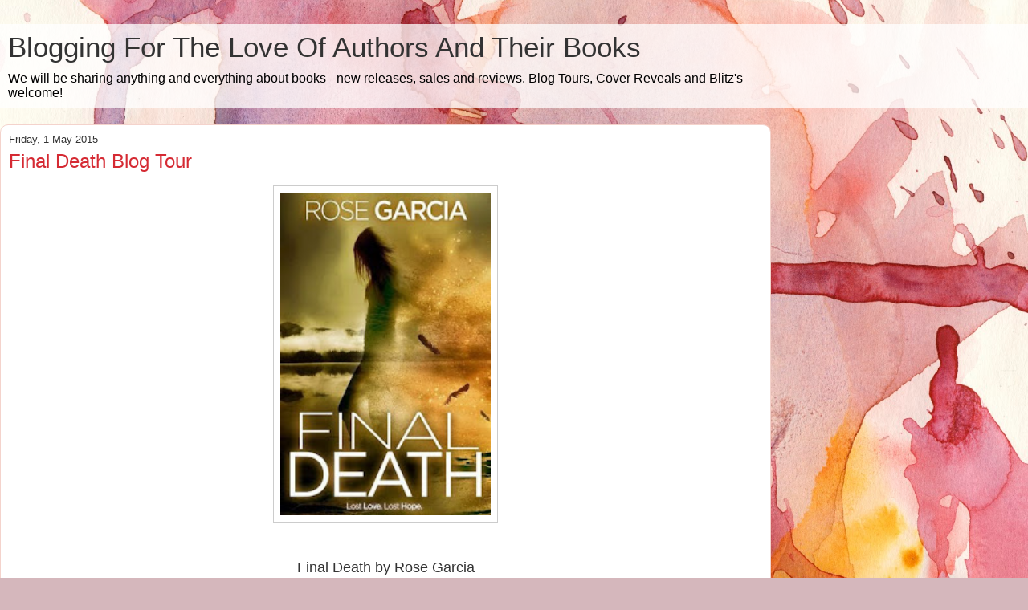

--- FILE ---
content_type: text/html; charset=UTF-8
request_url: http://bloggingfortheloveofauthors.blogspot.com/2015/05/final-death-blog-tour.html?m=1
body_size: 12384
content:
<!DOCTYPE html>
<html class='v2' dir='ltr' lang='en-GB'>
<head>
<link href='https://www.blogger.com/static/v1/widgets/3772415480-widget_css_mobile_2_bundle.css' rel='stylesheet' type='text/css'/>
<meta content='width=device-width,initial-scale=1.0,minimum-scale=1.0,maximum-scale=1.0' name='viewport'/>
<meta content='text/html; charset=UTF-8' http-equiv='Content-Type'/>
<meta content='blogger' name='generator'/>
<link href='http://bloggingfortheloveofauthors.blogspot.com/favicon.ico' rel='icon' type='image/x-icon'/>
<link href='http://bloggingfortheloveofauthors.blogspot.com/2015/05/final-death-blog-tour.html' rel='canonical'/>
<link rel="alternate" type="application/atom+xml" title="Blogging For The Love Of Authors And Their Books - Atom" href="http://bloggingfortheloveofauthors.blogspot.com/feeds/posts/default" />
<link rel="alternate" type="application/rss+xml" title="Blogging For The Love Of Authors And Their Books - RSS" href="http://bloggingfortheloveofauthors.blogspot.com/feeds/posts/default?alt=rss" />
<link rel="service.post" type="application/atom+xml" title="Blogging For The Love Of Authors And Their Books - Atom" href="https://draft.blogger.com/feeds/451958577151749448/posts/default" />

<link rel="alternate" type="application/atom+xml" title="Blogging For The Love Of Authors And Their Books - Atom" href="http://bloggingfortheloveofauthors.blogspot.com/feeds/2178161673542020560/comments/default" />
<!--Can't find substitution for tag [blog.ieCssRetrofitLinks]-->
<link href='https://blogger.googleusercontent.com/img/b/R29vZ2xl/AVvXsEhJcpcM7hfsKImMYzxncMU6OsXNRbWUcwSCD651uThH78EIV6GuXooOkQ-hYZRHZmpqXVLkbY-H2TZg9q32zp0hyphenhyphensFUGWN5mMulkoju_QRS7IGBRxwO5hTDzUfyEjqWfon8iRfHqLhMJys/s1600/24911687.jpg' rel='image_src'/>
<meta content='http://bloggingfortheloveofauthors.blogspot.com/2015/05/final-death-blog-tour.html' property='og:url'/>
<meta content='Final Death Blog Tour' property='og:title'/>
<meta content='        Final Death by Rose Garcia   The Transhuman Chronicles #3     RELEASED April 27th!!      Dominique has conquered the evil within her...' property='og:description'/>
<meta content='https://blogger.googleusercontent.com/img/b/R29vZ2xl/AVvXsEhJcpcM7hfsKImMYzxncMU6OsXNRbWUcwSCD651uThH78EIV6GuXooOkQ-hYZRHZmpqXVLkbY-H2TZg9q32zp0hyphenhyphensFUGWN5mMulkoju_QRS7IGBRxwO5hTDzUfyEjqWfon8iRfHqLhMJys/w1200-h630-p-k-no-nu/24911687.jpg' property='og:image'/>
<title>Blogging For The Love Of Authors And Their Books: Final Death Blog Tour</title>
<style id='page-skin-1' type='text/css'><!--
/*
-----------------------------------------------
Blogger Template Style
Name:     Awesome Inc.
Designer: Tina Chen
URL:      tinachen.org
----------------------------------------------- */
/* Content
----------------------------------------------- */
body {
font: normal normal 13px Arial, Tahoma, Helvetica, FreeSans, sans-serif;
color: #333333;
background: #d5b7bc url(//themes.googleusercontent.com/image?id=0BwVBOzw_-hbMOGFhZWQ3YjgtZGZiZC00ODlhLWFkNmQtMzRmZmQzMjAxNTY0) repeat-x scroll center center /* Credit: jusant (https://www.istockphoto.com/googleimages.php?id=5359589&amp;platform=blogger) */;
}
html body .content-outer {
min-width: 0;
max-width: 100%;
width: 100%;
}
a:link {
text-decoration: none;
color: #d52a33;
}
a:visited {
text-decoration: none;
color: #7d181e;
}
a:hover {
text-decoration: underline;
color: #d52a33;
}
.body-fauxcolumn-outer .cap-top {
position: absolute;
z-index: 1;
height: 276px;
width: 100%;
background: transparent none repeat-x scroll top left;
_background-image: none;
}
/* Columns
----------------------------------------------- */
.content-inner {
padding: 0;
}
.header-inner .section {
margin: 0 16px;
}
.tabs-inner .section {
margin: 0 16px;
}
.main-inner {
padding-top: 60px;
}
.main-inner .column-center-inner,
.main-inner .column-left-inner,
.main-inner .column-right-inner {
padding: 0 5px;
}
*+html body .main-inner .column-center-inner {
margin-top: -60px;
}
#layout .main-inner .column-center-inner {
margin-top: 0;
}
/* Header
----------------------------------------------- */
.header-outer {
margin: 0 0 0 0;
background: transparent url(https://resources.blogblog.com/blogblog/data/1kt/awesomeinc/header_gradient_artsy.png) repeat scroll 0 0;
}
.Header h1 {
font: normal normal 38px Arial, Tahoma, Helvetica, FreeSans, sans-serif;
color: #333333;
text-shadow: 0 0 -1px #000000;
}
.Header h1 a {
color: #333333;
}
.Header .description {
font: normal normal 16px Arial, Tahoma, Helvetica, FreeSans, sans-serif;
color: #000000;
}
.header-inner .Header .titlewrapper,
.header-inner .Header .descriptionwrapper {
padding-left: 0;
padding-right: 0;
margin-bottom: 0;
}
.header-inner .Header .titlewrapper {
padding-top: 9px;
}
/* Tabs
----------------------------------------------- */
.tabs-outer {
overflow: hidden;
position: relative;
background: transparent url(https://resources.blogblog.com/blogblog/data/1kt/awesomeinc/tabs_gradient_artsy.png) repeat scroll 0 0;
}
#layout .tabs-outer {
overflow: visible;
}
.tabs-cap-top, .tabs-cap-bottom {
position: absolute;
width: 100%;
border-top: 1px solid #ce5f70;
}
.tabs-cap-bottom {
bottom: 0;
}
.tabs-inner .widget li a {
display: inline-block;
margin: 0;
padding: .6em 1.5em;
font: normal normal 13px Arial, Tahoma, Helvetica, FreeSans, sans-serif;
color: #ffffff;
border-top: 1px solid #ce5f70;
border-bottom: 1px solid #ce5f70;
border-left: 1px solid #ce5f70;
height: 16px;
line-height: 16px;
}
.tabs-inner .widget li:last-child a {
border-right: 1px solid #ce5f70;
}
.tabs-inner .widget li.selected a, .tabs-inner .widget li a:hover {
background: #000000 url(https://resources.blogblog.com/blogblog/data/1kt/awesomeinc/tabs_gradient_artsy.png) repeat-x scroll 0 -100px;
color: #ffffff;
}
/* Headings
----------------------------------------------- */
h2 {
font: normal bold 14px Arial, Tahoma, Helvetica, FreeSans, sans-serif;
color: #ffffff;
}
/* Widgets
----------------------------------------------- */
.main-inner .section {
margin: 0 27px;
padding: 0;
}
.main-inner .column-left-outer,
.main-inner .column-right-outer {
margin-top: 0;
}
#layout .main-inner .column-left-outer,
#layout .main-inner .column-right-outer {
margin-top: 0;
}
.main-inner .column-left-inner,
.main-inner .column-right-inner {
background: transparent url(https://resources.blogblog.com/blogblog/data/1kt/awesomeinc/tabs_gradient_artsy.png) repeat 0 0;
-moz-box-shadow: 0 0 0 rgba(0, 0, 0, .2);
-webkit-box-shadow: 0 0 0 rgba(0, 0, 0, .2);
-goog-ms-box-shadow: 0 0 0 rgba(0, 0, 0, .2);
box-shadow: 0 0 0 rgba(0, 0, 0, .2);
-moz-border-radius: 0;
-webkit-border-radius: 0;
-goog-ms-border-radius: 0;
border-radius: 0;
}
#layout .main-inner .column-left-inner,
#layout .main-inner .column-right-inner {
margin-top: 0;
}
.sidebar .widget {
font: normal normal 13px Arial, Tahoma, Helvetica, FreeSans, sans-serif;
color: #ffffff;
}
.sidebar .widget a:link {
color: #dab7bc;
}
.sidebar .widget a:visited {
color: #dac399;
}
.sidebar .widget a:hover {
color: #dab7bc;
}
.sidebar .widget h2 {
text-shadow: 0 0 -1px #000000;
}
.main-inner .widget {
background-color: transparent;
border: 1px solid transparent;
padding: 0 0 15px;
margin: 20px -16px;
-moz-box-shadow: 0 0 0 rgba(0, 0, 0, .2);
-webkit-box-shadow: 0 0 0 rgba(0, 0, 0, .2);
-goog-ms-box-shadow: 0 0 0 rgba(0, 0, 0, .2);
box-shadow: 0 0 0 rgba(0, 0, 0, .2);
-moz-border-radius: 0;
-webkit-border-radius: 0;
-goog-ms-border-radius: 0;
border-radius: 0;
}
.main-inner .widget h2 {
margin: 0 -0;
padding: .6em 0 .5em;
border-bottom: 1px solid transparent;
}
.footer-inner .widget h2 {
padding: 0 0 .4em;
border-bottom: 1px solid transparent;
}
.main-inner .widget h2 + div, .footer-inner .widget h2 + div {
border-top: 0 solid transparent;
padding-top: 8px;
}
.main-inner .widget .widget-content {
margin: 0 -0;
padding: 7px 0 0;
}
.main-inner .widget ul, .main-inner .widget #ArchiveList ul.flat {
margin: -8px -15px 0;
padding: 0;
list-style: none;
}
.main-inner .widget #ArchiveList {
margin: -8px 0 0;
}
.main-inner .widget ul li, .main-inner .widget #ArchiveList ul.flat li {
padding: .5em 15px;
text-indent: 0;
color: #ffffff;
border-top: 0 solid transparent;
border-bottom: 1px solid transparent;
}
.main-inner .widget #ArchiveList ul li {
padding-top: .25em;
padding-bottom: .25em;
}
.main-inner .widget ul li:first-child, .main-inner .widget #ArchiveList ul.flat li:first-child {
border-top: none;
}
.main-inner .widget ul li:last-child, .main-inner .widget #ArchiveList ul.flat li:last-child {
border-bottom: none;
}
.post-body {
position: relative;
}
.main-inner .widget .post-body ul {
padding: 0 2.5em;
margin: .5em 0;
list-style: disc;
}
.main-inner .widget .post-body ul li {
padding: 0.25em 0;
margin-bottom: .25em;
color: #333333;
border: none;
}
.footer-inner .widget ul {
padding: 0;
list-style: none;
}
.widget .zippy {
color: #ffffff;
}
/* Posts
----------------------------------------------- */
body .main-inner .Blog {
padding: 0;
margin-bottom: 1em;
background-color: transparent;
border: none;
-moz-box-shadow: 0 0 0 rgba(0, 0, 0, 0);
-webkit-box-shadow: 0 0 0 rgba(0, 0, 0, 0);
-goog-ms-box-shadow: 0 0 0 rgba(0, 0, 0, 0);
box-shadow: 0 0 0 rgba(0, 0, 0, 0);
}
.main-inner .section:last-child .Blog:last-child {
padding: 0;
margin-bottom: 1em;
}
.main-inner .widget h2.date-header {
margin: 0 -15px 1px;
padding: 0 0 0 0;
font: normal normal 13px Arial, Tahoma, Helvetica, FreeSans, sans-serif;
color: #333333;
background: transparent none no-repeat scroll top left;
border-top: 0 solid transparent;
border-bottom: 1px solid transparent;
-moz-border-radius-topleft: 0;
-moz-border-radius-topright: 0;
-webkit-border-top-left-radius: 0;
-webkit-border-top-right-radius: 0;
border-top-left-radius: 0;
border-top-right-radius: 0;
position: static;
bottom: 100%;
left: 25px;
text-shadow: 0 0 -1px #000000;
}
.main-inner .widget h2.date-header span {
font: normal normal 13px Arial, Tahoma, Helvetica, FreeSans, sans-serif;
display: block;
padding: .5em 15px;
border-left: 0 solid transparent;
border-right: 0 solid transparent;
}
.date-outer {
position: relative;
margin: 60px 0 20px;
padding: 0 15px;
background-color: #ffffff;
border: 1px solid #f4d3cc;
-moz-box-shadow: 0 0 0 rgba(0, 0, 0, .2);
-webkit-box-shadow: 0 0 0 rgba(0, 0, 0, .2);
-goog-ms-box-shadow: 0 0 0 rgba(0, 0, 0, .2);
box-shadow: 0 0 0 rgba(0, 0, 0, .2);
-moz-border-radius: 0;
-webkit-border-radius: 0;
-goog-ms-border-radius: 0;
border-radius: 0;
}
.date-outer:first-child {
margin-top: 0;
}
.date-outer:last-child {
margin-bottom: 0;
-moz-border-radius-bottomleft: 10px;
-moz-border-radius-bottomright: 10px;
-webkit-border-bottom-left-radius: 10px;
-webkit-border-bottom-right-radius: 10px;
-goog-ms-border-bottom-left-radius: 10px;
-goog-ms-border-bottom-right-radius: 10px;
border-bottom-left-radius: 10px;
border-bottom-right-radius: 10px;
}
.date-posts {
margin: 0 -0;
padding: 0 0;
clear: both;
}
.post-outer, .inline-ad {
border-top: 1px solid #f4d3cc;
margin: 0 -0;
padding: 15px 0;
}
.post-outer {
padding-bottom: 10px;
}
.post-outer:first-child {
padding-top: 10px;
border-top: none;
}
.post-outer:last-child, .inline-ad:last-child {
border-bottom: none;
}
.post-body {
position: relative;
}
.post-body img {
padding: 8px;
background: #ffffff;
border: 1px solid #cccccc;
-moz-box-shadow: 0 0 0 rgba(0, 0, 0, .2);
-webkit-box-shadow: 0 0 0 rgba(0, 0, 0, .2);
box-shadow: 0 0 0 rgba(0, 0, 0, .2);
-moz-border-radius: 0;
-webkit-border-radius: 0;
border-radius: 0;
}
h3.post-title, h4 {
font: normal normal 26px Arial, Tahoma, Helvetica, FreeSans, sans-serif;
color: #d52a33;
}
h3.post-title a {
font: normal normal 26px Arial, Tahoma, Helvetica, FreeSans, sans-serif;
color: #d52a33;
}
h3.post-title a:hover {
color: #d52a33;
text-decoration: underline;
}
.post-header {
margin: 0 0 1em;
}
.post-body {
line-height: 1.4;
}
.post-outer h2 {
color: #333333;
}
.post-footer {
margin: 1.5em 0 0;
}
#blog-pager {
padding: 15px;
font-size: 120%;
background-color: #ffffff;
border: 1px solid transparent;
-moz-box-shadow: 0 0 0 rgba(0, 0, 0, .2);
-webkit-box-shadow: 0 0 0 rgba(0, 0, 0, .2);
-goog-ms-box-shadow: 0 0 0 rgba(0, 0, 0, .2);
box-shadow: 0 0 0 rgba(0, 0, 0, .2);
-moz-border-radius: 0;
-webkit-border-radius: 0;
-goog-ms-border-radius: 0;
border-radius: 0;
-moz-border-radius-topleft: 0;
-moz-border-radius-topright: 0;
-webkit-border-top-left-radius: 0;
-webkit-border-top-right-radius: 0;
-goog-ms-border-top-left-radius: 0;
-goog-ms-border-top-right-radius: 0;
border-top-left-radius: 0;
border-top-right-radius-topright: 0;
margin-top: 0;
}
.blog-feeds, .post-feeds {
margin: 1em 0;
text-align: center;
color: #333333;
}
.blog-feeds a, .post-feeds a {
color: #ffffff;
}
.blog-feeds a:visited, .post-feeds a:visited {
color: #ffffff;
}
.blog-feeds a:hover, .post-feeds a:hover {
color: #ffffff;
}
.post-outer .comments {
margin-top: 2em;
}
/* Comments
----------------------------------------------- */
.comments .comments-content .icon.blog-author {
background-repeat: no-repeat;
background-image: url([data-uri]);
}
.comments .comments-content .loadmore a {
border-top: 1px solid #ce5f70;
border-bottom: 1px solid #ce5f70;
}
.comments .continue {
border-top: 2px solid #ce5f70;
}
/* Footer
----------------------------------------------- */
.footer-outer {
margin: -0 0 -1px;
padding: 0 0 0;
color: #333333;
overflow: hidden;
}
.footer-fauxborder-left {
border-top: 1px solid transparent;
background: transparent url(https://resources.blogblog.com/blogblog/data/1kt/awesomeinc/header_gradient_artsy.png) repeat scroll 0 0;
-moz-box-shadow: 0 0 0 rgba(0, 0, 0, .2);
-webkit-box-shadow: 0 0 0 rgba(0, 0, 0, .2);
-goog-ms-box-shadow: 0 0 0 rgba(0, 0, 0, .2);
box-shadow: 0 0 0 rgba(0, 0, 0, .2);
margin: 0 -0;
}
/* Mobile
----------------------------------------------- */
body.mobile {
background-size: 100% auto;
}
.mobile .body-fauxcolumn-outer {
background: transparent none repeat scroll top left;
}
*+html body.mobile .main-inner .column-center-inner {
margin-top: 0;
}
.mobile .main-inner .widget {
padding: 0 0 15px;
}
.mobile .main-inner .widget h2 + div,
.mobile .footer-inner .widget h2 + div {
border-top: none;
padding-top: 0;
}
.mobile .footer-inner .widget h2 {
padding: 0.5em 0;
border-bottom: none;
}
.mobile .main-inner .widget .widget-content {
margin: 0;
padding: 7px 0 0;
}
.mobile .main-inner .widget ul,
.mobile .main-inner .widget #ArchiveList ul.flat {
margin: 0 -15px 0;
}
.mobile .main-inner .widget h2.date-header {
left: 0;
}
.mobile .date-header span {
padding: 0.4em 0;
}
.mobile .date-outer:first-child {
margin-bottom: 0;
border: 1px solid #f4d3cc;
-moz-border-radius-topleft: 10px;
-moz-border-radius-topright: 10px;
-webkit-border-top-left-radius: 10px;
-webkit-border-top-right-radius: 10px;
-goog-ms-border-top-left-radius: 10px;
-goog-ms-border-top-right-radius: 10px;
border-top-left-radius: 10px;
border-top-right-radius: 10px;
}
.mobile .date-outer {
border-color: #f4d3cc;
border-width: 0 1px 1px;
}
.mobile .date-outer:last-child {
margin-bottom: 0;
}
.mobile .main-inner {
padding: 0;
}
.mobile .header-inner .section {
margin: 0;
}
.mobile .post-outer, .mobile .inline-ad {
padding: 5px 0;
}
.mobile .tabs-inner .section {
margin: 0 10px;
}
.mobile .main-inner .widget h2 {
margin: 0;
padding: 0;
}
.mobile .main-inner .widget h2.date-header span {
padding: 0;
}
.mobile .main-inner .widget .widget-content {
margin: 0;
padding: 7px 0 0;
}
.mobile #blog-pager {
border: 1px solid transparent;
background: transparent url(https://resources.blogblog.com/blogblog/data/1kt/awesomeinc/header_gradient_artsy.png) repeat scroll 0 0;
}
.mobile .main-inner .column-left-inner,
.mobile .main-inner .column-right-inner {
background: transparent url(https://resources.blogblog.com/blogblog/data/1kt/awesomeinc/tabs_gradient_artsy.png) repeat 0 0;
-moz-box-shadow: none;
-webkit-box-shadow: none;
-goog-ms-box-shadow: none;
box-shadow: none;
}
.mobile .date-posts {
margin: 0;
padding: 0;
}
.mobile .footer-fauxborder-left {
margin: 0;
border-top: inherit;
}
.mobile .main-inner .section:last-child .Blog:last-child {
margin-bottom: 0;
}
.mobile-index-contents {
color: #333333;
}
.mobile .mobile-link-button {
background: #d52a33 url(https://resources.blogblog.com/blogblog/data/1kt/awesomeinc/tabs_gradient_artsy.png) repeat scroll 0 0;
}
.mobile-link-button a:link, .mobile-link-button a:visited {
color: #ffffff;
}
.mobile .tabs-inner .PageList .widget-content {
background: transparent;
border-top: 1px solid;
border-color: #ce5f70;
color: #ffffff;
}
.mobile .tabs-inner .PageList .widget-content .pagelist-arrow {
border-left: 1px solid #ce5f70;
}

--></style>
<style id='template-skin-1' type='text/css'><!--
body {
min-width: 960px;
}
.content-outer, .content-fauxcolumn-outer, .region-inner {
min-width: 960px;
max-width: 960px;
_width: 960px;
}
.main-inner .columns {
padding-left: 0;
padding-right: 0;
}
.main-inner .fauxcolumn-center-outer {
left: 0;
right: 0;
/* IE6 does not respect left and right together */
_width: expression(this.parentNode.offsetWidth -
parseInt("0") -
parseInt("0") + 'px');
}
.main-inner .fauxcolumn-left-outer {
width: 0;
}
.main-inner .fauxcolumn-right-outer {
width: 0;
}
.main-inner .column-left-outer {
width: 0;
right: 100%;
margin-left: -0;
}
.main-inner .column-right-outer {
width: 0;
margin-right: -0;
}
#layout {
min-width: 0;
}
#layout .content-outer {
min-width: 0;
width: 800px;
}
#layout .region-inner {
min-width: 0;
width: auto;
}
body#layout div.add_widget {
padding: 8px;
}
body#layout div.add_widget a {
margin-left: 32px;
}
--></style>
<style>
    body {background-image:url(\/\/themes.googleusercontent.com\/image?id=0BwVBOzw_-hbMOGFhZWQ3YjgtZGZiZC00ODlhLWFkNmQtMzRmZmQzMjAxNTY0);}
    
@media (max-width: 200px) { body {background-image:url(\/\/themes.googleusercontent.com\/image?id=0BwVBOzw_-hbMOGFhZWQ3YjgtZGZiZC00ODlhLWFkNmQtMzRmZmQzMjAxNTY0&options=w200);}}
@media (max-width: 400px) and (min-width: 201px) { body {background-image:url(\/\/themes.googleusercontent.com\/image?id=0BwVBOzw_-hbMOGFhZWQ3YjgtZGZiZC00ODlhLWFkNmQtMzRmZmQzMjAxNTY0&options=w400);}}
@media (max-width: 800px) and (min-width: 401px) { body {background-image:url(\/\/themes.googleusercontent.com\/image?id=0BwVBOzw_-hbMOGFhZWQ3YjgtZGZiZC00ODlhLWFkNmQtMzRmZmQzMjAxNTY0&options=w800);}}
@media (max-width: 1200px) and (min-width: 801px) { body {background-image:url(\/\/themes.googleusercontent.com\/image?id=0BwVBOzw_-hbMOGFhZWQ3YjgtZGZiZC00ODlhLWFkNmQtMzRmZmQzMjAxNTY0&options=w1200);}}
/* Last tag covers anything over one higher than the previous max-size cap. */
@media (min-width: 1201px) { body {background-image:url(\/\/themes.googleusercontent.com\/image?id=0BwVBOzw_-hbMOGFhZWQ3YjgtZGZiZC00ODlhLWFkNmQtMzRmZmQzMjAxNTY0&options=w1600);}}
  </style>
<link href='https://draft.blogger.com/dyn-css/authorization.css?targetBlogID=451958577151749448&amp;zx=be9e6a50-492a-48f3-b975-8f7f05f3afb5' media='none' onload='if(media!=&#39;all&#39;)media=&#39;all&#39;' rel='stylesheet'/><noscript><link href='https://draft.blogger.com/dyn-css/authorization.css?targetBlogID=451958577151749448&amp;zx=be9e6a50-492a-48f3-b975-8f7f05f3afb5' rel='stylesheet'/></noscript>
<meta name='google-adsense-platform-account' content='ca-host-pub-1556223355139109'/>
<meta name='google-adsense-platform-domain' content='blogspot.com'/>

</head>
<body class='loading mobile variant-artsy'>
<div class='navbar section' id='navbar' name='Navbar'><div class='widget Navbar' data-version='1' id='Navbar1'><script type="text/javascript">
    function setAttributeOnload(object, attribute, val) {
      if(window.addEventListener) {
        window.addEventListener('load',
          function(){ object[attribute] = val; }, false);
      } else {
        window.attachEvent('onload', function(){ object[attribute] = val; });
      }
    }
  </script>
<script type="text/javascript">
(function() {
var script = document.createElement('script');
script.type = 'text/javascript';
script.src = '//pagead2.googlesyndication.com/pagead/js/google_top_exp.js';
var head = document.getElementsByTagName('head')[0];
if (head) {
head.appendChild(script);
}})();
</script>
</div></div>
<div class='body-fauxcolumns'>
<div class='fauxcolumn-outer body-fauxcolumn-outer'>
<div class='cap-top'>
<div class='cap-left'></div>
<div class='cap-right'></div>
</div>
<div class='fauxborder-left'>
<div class='fauxborder-right'></div>
<div class='fauxcolumn-inner'>
</div>
</div>
<div class='cap-bottom'>
<div class='cap-left'></div>
<div class='cap-right'></div>
</div>
</div>
</div>
<div class='content'>
<div class='content-fauxcolumns'>
<div class='fauxcolumn-outer content-fauxcolumn-outer'>
<div class='cap-top'>
<div class='cap-left'></div>
<div class='cap-right'></div>
</div>
<div class='fauxborder-left'>
<div class='fauxborder-right'></div>
<div class='fauxcolumn-inner'>
</div>
</div>
<div class='cap-bottom'>
<div class='cap-left'></div>
<div class='cap-right'></div>
</div>
</div>
</div>
<div class='content-outer'>
<div class='content-cap-top cap-top'>
<div class='cap-left'></div>
<div class='cap-right'></div>
</div>
<div class='fauxborder-left content-fauxborder-left'>
<div class='fauxborder-right content-fauxborder-right'></div>
<div class='content-inner'>
<header>
<div class='header-outer'>
<div class='header-cap-top cap-top'>
<div class='cap-left'></div>
<div class='cap-right'></div>
</div>
<div class='fauxborder-left header-fauxborder-left'>
<div class='fauxborder-right header-fauxborder-right'></div>
<div class='region-inner header-inner'>
<div class='header section' id='header' name='Header'><div class='widget Header' data-version='1' id='Header1'>
<div id='header-inner'>
<div class='titlewrapper'>
<h1 class='title'>
<a href='http://bloggingfortheloveofauthors.blogspot.com/?m=1'>
Blogging For The Love Of Authors And Their Books
</a>
</h1>
</div>
<div class='descriptionwrapper'>
<p class='description'><span>We will be sharing anything and everything about books - new releases, sales and reviews. Blog Tours, Cover Reveals and Blitz's welcome!</span></p>
</div>
</div>
</div></div>
</div>
</div>
<div class='header-cap-bottom cap-bottom'>
<div class='cap-left'></div>
<div class='cap-right'></div>
</div>
</div>
</header>
<div class='tabs-outer'>
<div class='tabs-cap-top cap-top'>
<div class='cap-left'></div>
<div class='cap-right'></div>
</div>
<div class='fauxborder-left tabs-fauxborder-left'>
<div class='fauxborder-right tabs-fauxborder-right'></div>
<div class='region-inner tabs-inner'>
<div class='tabs no-items section' id='crosscol' name='Cross-column'></div>
<div class='tabs no-items section' id='crosscol-overflow' name='Cross-Column 2'></div>
</div>
</div>
<div class='tabs-cap-bottom cap-bottom'>
<div class='cap-left'></div>
<div class='cap-right'></div>
</div>
</div>
<div class='main-outer'>
<div class='main-cap-top cap-top'>
<div class='cap-left'></div>
<div class='cap-right'></div>
</div>
<div class='fauxborder-left main-fauxborder-left'>
<div class='fauxborder-right main-fauxborder-right'></div>
<div class='region-inner main-inner'>
<div class='columns fauxcolumns'>
<div class='fauxcolumn-outer fauxcolumn-center-outer'>
<div class='cap-top'>
<div class='cap-left'></div>
<div class='cap-right'></div>
</div>
<div class='fauxborder-left'>
<div class='fauxborder-right'></div>
<div class='fauxcolumn-inner'>
</div>
</div>
<div class='cap-bottom'>
<div class='cap-left'></div>
<div class='cap-right'></div>
</div>
</div>
<div class='fauxcolumn-outer fauxcolumn-left-outer'>
<div class='cap-top'>
<div class='cap-left'></div>
<div class='cap-right'></div>
</div>
<div class='fauxborder-left'>
<div class='fauxborder-right'></div>
<div class='fauxcolumn-inner'>
</div>
</div>
<div class='cap-bottom'>
<div class='cap-left'></div>
<div class='cap-right'></div>
</div>
</div>
<div class='fauxcolumn-outer fauxcolumn-right-outer'>
<div class='cap-top'>
<div class='cap-left'></div>
<div class='cap-right'></div>
</div>
<div class='fauxborder-left'>
<div class='fauxborder-right'></div>
<div class='fauxcolumn-inner'>
</div>
</div>
<div class='cap-bottom'>
<div class='cap-left'></div>
<div class='cap-right'></div>
</div>
</div>
<!-- corrects IE6 width calculation -->
<div class='columns-inner'>
<div class='column-center-outer'>
<div class='column-center-inner'>
<div class='main section' id='main' name='Main'><div class='widget Blog' data-version='1' id='Blog1'>
<div class='blog-posts hfeed'>
<div class='date-outer'>
<h2 class='date-header'><span>Friday, 1 May 2015</span></h2>
<div class='date-posts'>
<div class='post-outer'>
<div class='post hentry uncustomized-post-template' itemscope='itemscope' itemtype='http://schema.org/BlogPosting'>
<meta content='https://blogger.googleusercontent.com/img/b/R29vZ2xl/AVvXsEhJcpcM7hfsKImMYzxncMU6OsXNRbWUcwSCD651uThH78EIV6GuXooOkQ-hYZRHZmpqXVLkbY-H2TZg9q32zp0hyphenhyphensFUGWN5mMulkoju_QRS7IGBRxwO5hTDzUfyEjqWfon8iRfHqLhMJys/s72-c/24911687.jpg' itemprop='image_url'/>
<meta content='451958577151749448' itemprop='blogId'/>
<meta content='2178161673542020560' itemprop='postId'/>
<a name='2178161673542020560'></a>
<h3 class='post-title entry-title' itemprop='name'>
Final Death Blog Tour
</h3>
<div class='post-header'>
<div class='post-header-line-1'></div>
</div>
<div class='post-body entry-content' id='post-body-2178161673542020560' itemprop='articleBody'>
<div class="separator" style="clear: both; text-align: center;">
<a href="https://blogger.googleusercontent.com/img/b/R29vZ2xl/AVvXsEhJcpcM7hfsKImMYzxncMU6OsXNRbWUcwSCD651uThH78EIV6GuXooOkQ-hYZRHZmpqXVLkbY-H2TZg9q32zp0hyphenhyphensFUGWN5mMulkoju_QRS7IGBRxwO5hTDzUfyEjqWfon8iRfHqLhMJys/s1600/24911687.jpg" imageanchor="1" style=""><img border="0" height="420" src="https://blogger.googleusercontent.com/img/b/R29vZ2xl/AVvXsEhJcpcM7hfsKImMYzxncMU6OsXNRbWUcwSCD651uThH78EIV6GuXooOkQ-hYZRHZmpqXVLkbY-H2TZg9q32zp0hyphenhyphensFUGWN5mMulkoju_QRS7IGBRxwO5hTDzUfyEjqWfon8iRfHqLhMJys/s280/24911687.jpg" width="280" /></a></div>
<div class="separator" style="clear: both; text-align: center;">
<br /></div>
<div class="separator" style="clear: both; text-align: center;">
<br /></div>
<div>
<div style="text-align: center;">
<span style="font-size: large;">Final Death by Rose Garcia</span></div>
<div style="text-align: center;">
<a href="https://www.goodreads.com/series/95038-the-transhuman-chronicles"><span style="font-size: large;">The Transhuman Chronicles #3</span></a></div>
</div>
<div>
<div style="text-align: center;">
<b><span style="font-size: large;">RELEASED April 27th!!</span></b></div>
</div>
<div>
<b><br /></b></div>
<div>
<span style="font-family: Georgia, Times New Roman, serif;"><b>Dominique has conquered the evil within her, only to find her one true love now has to kill her. Desperate to save her friends and loved ones from sharing her fate, Dominique ditches her companions in an effort to protect them. With Trent left for dead in the past, she has no idea that Infiniti and Fleet have banded together, facing their own adversity as they struggle to find her.</b></span></div>
<div>
<span style="font-family: Georgia, Times New Roman, serif;"><b><br /></b></span></div>
<div>
<span style="font-family: Georgia, Times New Roman, serif;"><b>Sure of nothing, and trusting someone from her first life who promises to be on her side, Dominique decides to set out on her own mission: kill before being killed. With time running out and her friends in hot pursuit, Dominique is hell bent on finishing what was started nine lives ago. Or finally face her final death.</b></span><br />
<span style="font-family: Georgia, Times New Roman, serif;"><br /></span>
<div class="separator" style="clear: both; text-align: center;">
<br /></div>
<div class="separator" style="clear: both; text-align: center;">
<b><span style="font-size: x-large;">Get the first two books in the series!</span></b></div>
<div class="separator" style="clear: both; text-align: center;">
<br /></div>
<div class="separator" style="clear: both; text-align: center;">
<a href="https://blogger.googleusercontent.com/img/b/R29vZ2xl/AVvXsEgwclI9t7aHXiO1XvCw1teRvRWiSVkebUo_PLbXnAvK6FGWTbMeL2daRm-ApHauA36o-gWTvdkCOggT5dsiW3o-hhM2QZClxViHdeGg9NXQDYeW_MGyCdxEdHIqYSfp01-zq13kPXiunRMw/s1600/finallifeKDPebook.jpg" imageanchor="1" style=""><img border="0" height="200" src="https://blogger.googleusercontent.com/img/b/R29vZ2xl/AVvXsEgwclI9t7aHXiO1XvCw1teRvRWiSVkebUo_PLbXnAvK6FGWTbMeL2daRm-ApHauA36o-gWTvdkCOggT5dsiW3o-hhM2QZClxViHdeGg9NXQDYeW_MGyCdxEdHIqYSfp01-zq13kPXiunRMw/s1600/finallifeKDPebook.jpg" width="130" /></a>&nbsp;<a href="https://blogger.googleusercontent.com/img/b/R29vZ2xl/AVvXsEjop0GgEIspcR3VlKqtsR2atV7KAmKbAwwSmOfqJG8YxX5fmfw-_Pv3AGx1m990lyBi8Ok72W6liDAlXSYurdel8t3zwBe_iy9eb9yhnjTz247-BC2H72C_aNGkuah2yxO06bPa7l6LVCN3/s1600/FinalStand_CVR_XSML.jpg" imageanchor="1" style=""><img border="0" height="200" src="https://blogger.googleusercontent.com/img/b/R29vZ2xl/AVvXsEjop0GgEIspcR3VlKqtsR2atV7KAmKbAwwSmOfqJG8YxX5fmfw-_Pv3AGx1m990lyBi8Ok72W6liDAlXSYurdel8t3zwBe_iy9eb9yhnjTz247-BC2H72C_aNGkuah2yxO06bPa7l6LVCN3/s1600/FinalStand_CVR_XSML.jpg" width="133" /></a></div>
<div class="separator" style="clear: both; text-align: center;">
<span style="color: red;"><br /></span></div>
<div class="separator" style="clear: both; text-align: center;">
<span style="color: red; font-size: large;">FINAL LIFE (only 99&#162;!)</span></div>
<div class="separator" style="clear: both; text-align: center;">
<b><a href="http://www.amazon.com/Final-Life-Book-Transhuman-Chronicles-ebook/dp/B0083M1QAK/ref=sr_1_1?ie=UTF8&amp;qid=1392762049&amp;sr=8-1&amp;keywords=Final+Life" target="_blank">Amazon</a>&nbsp;</b>|<b>&nbsp;<a href="http://www.barnesandnoble.com/w/final-life-rose-garcia/1112383201?ean=9781477526545" target="_blank">B&amp;N</a>&nbsp;</b>|<b>&nbsp;</b><a href="https://store.kobobooks.com/en-US/ebook/final-life-1">Kobo</a>&nbsp;|&nbsp;<a href="https://itunes.apple.com/us/book/final-life/id565083215?mt=11">iBooks</a>&nbsp;</div>
<div class="separator" style="clear: both; text-align: center;">
<br /></div>
<div class="separator" style="clear: both; text-align: center;">
<span style="font-size: large;">FINAL STAND</span></div>
<div class="separator" style="clear: both; text-align: center;">
<a href="http://www.amazon.com/Final-Stand-Transhuman-Chronicles-Book-ebook/dp/B00J6CCNSU/ref=sr_1_3?ie=UTF8&amp;qid=1423698642&amp;sr=8-3&amp;keywords=Final+Stand">Amazon</a>&nbsp;|&nbsp;<a href="http://www.barnesandnoble.com/w/final-stand-rose-garcia/1118955569?ean=9781497353107">B&amp;N</a>&nbsp;|&nbsp;<a href="https://store.kobobooks.com/en-US/ebook/final-stand">Kobo</a>&nbsp;|&nbsp;<a href="https://itunes.apple.com/us/book/final-stand-book-two-in-transhuman/id847974587?mt=11">iBooks</a>&nbsp;</div>
<div class="separator" style="clear: both; text-align: center;">
<br /></div>
<div class="separator" style="clear: both; text-align: center;">
<a href="https://blogger.googleusercontent.com/img/b/R29vZ2xl/AVvXsEiuD2aHNomgDf7hchySBghw49LvIYdzh_vyM38ZTfjaPvzeFfKwfyJ40bLS7ZY-ZYXVaTUpAUBHE6DUMkaDzEq6CZclKOVzb4AUZYWTxP_ymRN7oUkvQrFg6db7MpUfF9Tb8xzVuQ388Ow/s1600/The+Tour.png" imageanchor="1" style=""><span style="color: black;"><img border="0" height="42" src="https://blogger.googleusercontent.com/img/b/R29vZ2xl/AVvXsEiuD2aHNomgDf7hchySBghw49LvIYdzh_vyM38ZTfjaPvzeFfKwfyJ40bLS7ZY-ZYXVaTUpAUBHE6DUMkaDzEq6CZclKOVzb4AUZYWTxP_ymRN7oUkvQrFg6db7MpUfF9Tb8xzVuQ388Ow/s280/The+Tour.png" width="280" /></span></a></div>
<div class="separator" style="clear: both; text-align: center;">
<br /></div>
<div class="separator" style="clear: both; text-align: center;">
<a href="https://blogger.googleusercontent.com/img/b/R29vZ2xl/AVvXsEjyzdmFhWkiALP2X1taIb00d-GocPnBNr5Gtk1UBffM_y6DlnZnfDsJ-CT_yvhRlVgwQ9KZUWYap9lU4XkJyRVRlA96OLcR7ugVnaOi07vzbIynxNMcfPyirPU074pyIxXz1rt_zRcpjgs/s1600/Final+Death+Tour+Banner.png" imageanchor="1" style=""><img border="0" height="112" src="https://blogger.googleusercontent.com/img/b/R29vZ2xl/AVvXsEjyzdmFhWkiALP2X1taIb00d-GocPnBNr5Gtk1UBffM_y6DlnZnfDsJ-CT_yvhRlVgwQ9KZUWYap9lU4XkJyRVRlA96OLcR7ugVnaOi07vzbIynxNMcfPyirPU074pyIxXz1rt_zRcpjgs/s280/Final+Death+Tour+Banner.png" width="280" /></a></div>
<div class="separator" style="clear: both; text-align: center;">
<br /></div>
<div class="MsoNormal" style="margin-bottom: 0.0001pt;">
<span style="color: #7f6000; font-family: Helvetica Neue, Arial, Helvetica, sans-serif;"><b>My Review:</b></span><br />
<span style="color: #7f6000; font-family: Helvetica Neue, Arial, Helvetica, sans-serif;"><b><br /></b></span>
<b><span style="color: #7f6000; font-family: Georgia, Times New Roman, serif;">&nbsp;&nbsp; &nbsp;In this conclusion of Rose Garcia's (The Transhuman Chronicles) I found myself getting really into this book. In Final Death I was not able to figure out what was going to happen next and I love that in a book. Rose did a great job of keeping my attention and pulling me in with more twists and OMGOSH moments. This is an emotional one and full of action and loss. Dominique is put to the ultimate test at the end. Will she be able to carry out her task? The cover of this book could not be more perfect. I would recommend this to family and friends. Final Death is a bittersweet ending to her series. But I do hope she has a novella or a spinoff with Dominique and the other characters to follow up on. (HINT HINT, LOL) I will definitely read more of what Rose writes in the future.&nbsp;</span></b><br />
<b><span style="color: #990000; font-family: Georgia, Times New Roman, serif;"><br /></span></b></div>
<div class="MsoNormal" style="margin-bottom: 0.0001pt;">
<i style="background-color: black;"><span style="font-family: Arial, Tahoma, Helvetica, FreeSans, sans-serif;"><span style="font-size: 14.9499998092651px; line-height: 18px;"><span style="color: white;">The ARC of&nbsp;Final Death by Rose Garcia&nbsp;was kindly provided to me by</span><span style="color: blue;">&nbsp;</span></span></span><a href="http://www.goodchoicereading.com/" style="font-family: Arial, Tahoma, Helvetica, FreeSans, sans-serif; font-size: 14.9499998092651px; line-height: 18px; text-decoration: none;" target="_blank"><span style="color: blue;">Good Choice Reading Blog Tours</span></a><span style="color: white; font-family: Arial, Tahoma, Helvetica, FreeSans, sans-serif;"><span style="font-size: 14.9499998092651px; line-height: 18px;">&nbsp;for review for my honest&nbsp;opinion.</span></span></i></div>
<div class="separator" style="clear: both; text-align: center;">
<a href="https://blogger.googleusercontent.com/img/b/R29vZ2xl/AVvXsEhnQb4iG-t-tt0MROSAfmnOMmYz0BTAEFZTbNEcJ1Fs4fHAmZGd5KHNLn-5jEoM7qc_TlHjveVh1VkDNq_te9lsBH8pp1h6FhFTlIUmsscn8Iv5wGBNrVCSqPciBCHQ4fL3hig3ioL9504/s1600/trans2.jpg" imageanchor="1" style=""><img border="0" height="280" src="https://blogger.googleusercontent.com/img/b/R29vZ2xl/AVvXsEhnQb4iG-t-tt0MROSAfmnOMmYz0BTAEFZTbNEcJ1Fs4fHAmZGd5KHNLn-5jEoM7qc_TlHjveVh1VkDNq_te9lsBH8pp1h6FhFTlIUmsscn8Iv5wGBNrVCSqPciBCHQ4fL3hig3ioL9504/s280/trans2.jpg" width="280" /></a></div>
<div class="separator" style="clear: both; text-align: center;">
<a href="https://blogger.googleusercontent.com/img/b/R29vZ2xl/AVvXsEgk0vypn4OVGCNFRoe0cnaJOMgPAT2xS0-Ij4pFzMUnQoxs0xT7V3HehmYW-KlyFxzHDXjeSt6IYjcBW0BebJOEX4Jq9PKaJ4xQDGBhqmeKAyhoE7Sw0WFlpnW48BptOVmHXTFD9qlUZPE/s1600/Giveaway.png" imageanchor="1" style=""><img border="0" height="37" src="https://blogger.googleusercontent.com/img/b/R29vZ2xl/AVvXsEgk0vypn4OVGCNFRoe0cnaJOMgPAT2xS0-Ij4pFzMUnQoxs0xT7V3HehmYW-KlyFxzHDXjeSt6IYjcBW0BebJOEX4Jq9PKaJ4xQDGBhqmeKAyhoE7Sw0WFlpnW48BptOVmHXTFD9qlUZPE/s280/Giveaway.png" width="280" /></a></div>
<div class="separator" style="clear: both; text-align: -webkit-center;">
<br /></div>
<div class="separator" style="clear: both; text-align: center;">
<span style="color: blue; font-size: x-large;"><b>Giveaway</b></span></div>
<div class="separator" style="clear: both; text-align: center;">
<span style="color: blue;"><b>First prize:</b></span>&nbsp;$100 gift card OR a Kindle Paperwhite (winner's choice)</div>
<div class="separator" style="clear: both; text-align: center;">
<b><span style="color: blue;">Second prize:</span></b>&nbsp;eCopies of the complete TRANSHUMAN CHRONICLES series</div>
<div class="separator" style="clear: both; text-align: center;">
<b><span style="color: blue;">Third prize:</span></b>&nbsp;$10 gift card</div>
<div class="separator" style="clear: both; text-align: center;">
<br /></div>
<div class="separator" style="clear: both; text-align: center;">
<br /></div>
<a class="rcptr" data-raflid="9722f57e307" data-template="" data-theme="classic" href="http://www.rafflecopter.com/rafl/display/9722f57e307/" id="rcwidget_5qhs7ibo" rel="nofollow">a Rafflecopter giveaway</a>
<script src="//widget-prime.rafflecopter.com/launch.js"></script>

<br />
<br />
<div style="text-align: -webkit-center;">
<div class="separator" style="clear: both;">
<br /></div>
<div class="separator" style="clear: both; text-align: center;">
<a href="https://blogger.googleusercontent.com/img/b/R29vZ2xl/AVvXsEiRVJXhc70p9mnx3VZZ9H8EpLnq1rsMYEj-ELaBVc4hZlpNZOPELEu-qwstITkHwAyCYqP6cf3B3-eVe4dtaLJhPmXVDqvhyphenhyphen6o9dRBieTVHU5B0Dq4Oz8q0O-9kuZxK2L0pimcFuWsA8xI/s1600/About+the+Author.png" imageanchor="1" style=""><span style="color: #f1c232;"><img border="0" height="38" src="https://blogger.googleusercontent.com/img/b/R29vZ2xl/AVvXsEiRVJXhc70p9mnx3VZZ9H8EpLnq1rsMYEj-ELaBVc4hZlpNZOPELEu-qwstITkHwAyCYqP6cf3B3-eVe4dtaLJhPmXVDqvhyphenhyphen6o9dRBieTVHU5B0Dq4Oz8q0O-9kuZxK2L0pimcFuWsA8xI/s280/About+the+Author.png" width="280" /></span></a></div>
<br /></div>
<div style="text-align: -webkit-center;">
<br /></div>
<blockquote>
<div class="separator" style="clear: both; text-align: center;">
<a href="https://blogger.googleusercontent.com/img/b/R29vZ2xl/AVvXsEgVyHmrPo85YBvoawwxZMghhF6PCwV_j47KVSxANg0fcsQ2hitglIK1EDPo6pkyYfzdaU0LyWOD5M4K7c9QNfxHyDGXKs_MD8Pzd6A1wkLU3yUOd3apoo4dAP7lvOnPDYfzTDRDRs0DfZ9m/s1600/5dc0e4d9041e0ad8986c1c.L._V142798419_SX200_.jpg" imageanchor="1" style=""><img border="0" src="https://blogger.googleusercontent.com/img/b/R29vZ2xl/AVvXsEgVyHmrPo85YBvoawwxZMghhF6PCwV_j47KVSxANg0fcsQ2hitglIK1EDPo6pkyYfzdaU0LyWOD5M4K7c9QNfxHyDGXKs_MD8Pzd6A1wkLU3yUOd3apoo4dAP7lvOnPDYfzTDRDRs0DfZ9m/s1600/5dc0e4d9041e0ad8986c1c.L._V142798419_SX200_.jpg" /></a></div>
<div>
<b>Rose Garcia is a lawyer turned writer who's always been fascinated by science fiction and fantasy. From a very young age, she often had her nose buried in books about other-worlds, fantastical creatures, and life and death situations. More recently she's been intrigued by a blend of science fiction and reality, and the idea that some supernatural events are, indeed, very real. Fueled by her imagination, she created The Transhuman Chronicles--a series of books about people who have overcome human limitations.</b></div>
<div>
<br /></div>
<div>
<b>Rose lives in Houston with her husband and two kids. You can visit Rose at</b>&nbsp;<a href="http://www.rosegarciabooks.com/">www.rosegarciabooks.com</a></div>
<div>
<br /></div>
</blockquote>
&nbsp; &nbsp; &nbsp; &nbsp; &nbsp; &nbsp; &nbsp; &nbsp; &nbsp;<span style="color: purple;">&nbsp; &nbsp; &nbsp; &nbsp; &nbsp; &nbsp; &nbsp; &nbsp; &nbsp; &nbsp; &nbsp; &nbsp; &nbsp; &nbsp; &nbsp; &nbsp; &nbsp;</span><br />
<br /></div>
<center>
</center>
<div style='clear: both;'></div>
</div>
<div class='post-footer'>
<div class='post-footer-line post-footer-line-1'>
<span class='post-author vcard'>
<span class='fn' itemprop='author' itemscope='itemscope' itemtype='http://schema.org/Person'>
<meta content='https://draft.blogger.com/profile/04031942805812585113' itemprop='url'/>
<a href='https://draft.blogger.com/profile/04031942805812585113' rel='author' title='author profile'>
<span itemprop='name'>Blogging For The Love Of Authors And Their Books</span>
</a>
</span>
</span>
<span class='post-timestamp'>
at
<meta content='http://bloggingfortheloveofauthors.blogspot.com/2015/05/final-death-blog-tour.html' itemprop='url'/>
<a class='timestamp-link' href='http://bloggingfortheloveofauthors.blogspot.com/2015/05/final-death-blog-tour.html?m=1' rel='bookmark' title='permanent link'><abbr class='published' itemprop='datePublished' title='2015-05-01T00:00:00-07:00'>00:00</abbr></a>
</span>
<span class='post-comment-link'>
</span>
</div>
<div class='post-footer-line post-footer-line-2'>
<div class='mobile-link-button goog-inline-block' id='mobile-share-button'>
<a href='javascript:void(0);'>Share</a>
</div>
</div>
</div>
</div>
<div class='comments' id='comments'>
<a name='comments'></a>
<h4>No comments:</h4>
<div id='Blog1_comments-block-wrapper'>
<dl class='avatar-comment-indent' id='comments-block'>
</dl>
</div>
<p class='comment-footer'>
<div class='comment-form'>
<a name='comment-form'></a>
<h4 id='comment-post-message'>
<a href='javascript:void(0)' id='Blog1_comment-editor-toggle-link'>Post a Comment</a></h4>
<p>
</p>
<a href='https://draft.blogger.com/comment/frame/451958577151749448?po=2178161673542020560&hl=en-GB&saa=85391&origin=http://bloggingfortheloveofauthors.blogspot.com&m=1' id='comment-editor-src'></a>
<iframe allowtransparency='true' class='blogger-iframe-colorize blogger-comment-from-post' frameborder='0' height='410px' id='comment-editor' name='comment-editor' src='' style='display: none' width='100%'></iframe>
<script src='https://www.blogger.com/static/v1/jsbin/2830521187-comment_from_post_iframe.js' type='text/javascript'></script>
<script type='text/javascript'>
      BLOG_CMT_createIframe('https://draft.blogger.com/rpc_relay.html');
    </script>
</div>
</p>
</div>
</div>
</div>
</div>
</div>
<div class='blog-pager' id='blog-pager'>
<div class='mobile-link-button' id='blog-pager-newer-link'>
<a class='blog-pager-newer-link' href='http://bloggingfortheloveofauthors.blogspot.com/2015/05/a-good-girl-blog-tour.html?m=1' id='Blog1_blog-pager-newer-link' title='Newer Post'>&lsaquo;</a>
</div>
<div class='mobile-link-button' id='blog-pager-older-link'>
<a class='blog-pager-older-link' href='http://bloggingfortheloveofauthors.blogspot.com/2015/04/stepdaddy-dom-release-blitz.html?m=1' id='Blog1_blog-pager-older-link' title='Older Post'>&rsaquo;</a>
</div>
<div class='mobile-link-button' id='blog-pager-home-link'>
<a class='home-link' href='http://bloggingfortheloveofauthors.blogspot.com/?m=1'>Home</a>
</div>
<div class='mobile-desktop-link'>
<a class='home-link' href='http://bloggingfortheloveofauthors.blogspot.com/2015/05/final-death-blog-tour.html?m=0'>View web version</a>
</div>
</div>
<div class='clear'></div>
</div></div>
</div>
</div>
<div class='column-left-outer'>
<div class='column-left-inner'>
<aside>
</aside>
</div>
</div>
<div class='column-right-outer'>
<div class='column-right-inner'>
<aside>
</aside>
</div>
</div>
</div>
<div style='clear: both'></div>
<!-- columns -->
</div>
<!-- main -->
</div>
</div>
<div class='main-cap-bottom cap-bottom'>
<div class='cap-left'></div>
<div class='cap-right'></div>
</div>
</div>
<footer>
<div class='footer-outer'>
<div class='footer-cap-top cap-top'>
<div class='cap-left'></div>
<div class='cap-right'></div>
</div>
<div class='fauxborder-left footer-fauxborder-left'>
<div class='fauxborder-right footer-fauxborder-right'></div>
<div class='region-inner footer-inner'>
<div class='foot no-items section' id='footer-1'></div>
<!-- outside of the include in order to lock Attribution widget -->
<div class='foot section' id='footer-3' name='Footer'><div class='widget Profile' data-version='1' id='Profile1'>
<h2>About Me - Book Blog</h2>
<div class='widget-content'>
<dl class='profile-datablock'>
<dt class='profile-data'>
<a class='profile-name-link g-profile' href='https://draft.blogger.com/profile/04031942805812585113' rel='author' style='background-image: url(//draft.blogger.com/img/logo-16.png);'>
Blogging For The Love Of Authors And Their Books
</a>
</dt>
</dl>
<a class='profile-link' href='https://draft.blogger.com/profile/04031942805812585113' rel='author'>View my complete profile</a>
<div class='clear'></div>
</div>
</div><div class='widget Attribution' data-version='1' id='Attribution1'>
<div class='widget-content' style='text-align: center;'>
Powered by <a href='https://draft.blogger.com' target='_blank'>Blogger</a>.
</div>
<div class='clear'></div>
</div></div>
</div>
</div>
<div class='footer-cap-bottom cap-bottom'>
<div class='cap-left'></div>
<div class='cap-right'></div>
</div>
</div>
</footer>
<!-- content -->
</div>
</div>
<div class='content-cap-bottom cap-bottom'>
<div class='cap-left'></div>
<div class='cap-right'></div>
</div>
</div>
</div>
<script type='text/javascript'>
    window.setTimeout(function() {
        document.body.className = document.body.className.replace('loading', '');
      }, 10);
  </script>

<script type="text/javascript" src="https://www.blogger.com/static/v1/widgets/2028843038-widgets.js"></script>
<script type='text/javascript'>
var BLOG_BASE_IMAGE_URL = 'https://resources.blogblog.com/img';var BLOG_LANG_DIR = 'ltr';window['__wavt'] = 'AOuZoY6xmD7GeL4o5PvrHXXsCNfto5SoqQ:1769347565466';_WidgetManager._Init('//draft.blogger.com/rearrange?blogID\x3d451958577151749448','//bloggingfortheloveofauthors.blogspot.com/2015/05/final-death-blog-tour.html?m\x3d1','451958577151749448');
_WidgetManager._SetDataContext([{'name': 'blog', 'data': {'blogId': '451958577151749448', 'title': 'Blogging For The Love Of Authors And Their Books', 'url': 'http://bloggingfortheloveofauthors.blogspot.com/2015/05/final-death-blog-tour.html?m\x3d1', 'canonicalUrl': 'http://bloggingfortheloveofauthors.blogspot.com/2015/05/final-death-blog-tour.html', 'homepageUrl': 'http://bloggingfortheloveofauthors.blogspot.com/?m\x3d1', 'searchUrl': 'http://bloggingfortheloveofauthors.blogspot.com/search', 'canonicalHomepageUrl': 'http://bloggingfortheloveofauthors.blogspot.com/', 'blogspotFaviconUrl': 'http://bloggingfortheloveofauthors.blogspot.com/favicon.ico', 'bloggerUrl': 'https://draft.blogger.com', 'hasCustomDomain': false, 'httpsEnabled': true, 'enabledCommentProfileImages': true, 'gPlusViewType': 'FILTERED_POSTMOD', 'adultContent': false, 'analyticsAccountNumber': '', 'encoding': 'UTF-8', 'locale': 'en-GB', 'localeUnderscoreDelimited': 'en_gb', 'languageDirection': 'ltr', 'isPrivate': false, 'isMobile': true, 'isMobileRequest': true, 'mobileClass': ' mobile', 'isPrivateBlog': false, 'isDynamicViewsAvailable': true, 'feedLinks': '\x3clink rel\x3d\x22alternate\x22 type\x3d\x22application/atom+xml\x22 title\x3d\x22Blogging For The Love Of Authors And Their Books - Atom\x22 href\x3d\x22http://bloggingfortheloveofauthors.blogspot.com/feeds/posts/default\x22 /\x3e\n\x3clink rel\x3d\x22alternate\x22 type\x3d\x22application/rss+xml\x22 title\x3d\x22Blogging For The Love Of Authors And Their Books - RSS\x22 href\x3d\x22http://bloggingfortheloveofauthors.blogspot.com/feeds/posts/default?alt\x3drss\x22 /\x3e\n\x3clink rel\x3d\x22service.post\x22 type\x3d\x22application/atom+xml\x22 title\x3d\x22Blogging For The Love Of Authors And Their Books - Atom\x22 href\x3d\x22https://draft.blogger.com/feeds/451958577151749448/posts/default\x22 /\x3e\n\n\x3clink rel\x3d\x22alternate\x22 type\x3d\x22application/atom+xml\x22 title\x3d\x22Blogging For The Love Of Authors And Their Books - Atom\x22 href\x3d\x22http://bloggingfortheloveofauthors.blogspot.com/feeds/2178161673542020560/comments/default\x22 /\x3e\n', 'meTag': '', 'adsenseHostId': 'ca-host-pub-1556223355139109', 'adsenseHasAds': false, 'adsenseAutoAds': false, 'boqCommentIframeForm': true, 'loginRedirectParam': '', 'view': '', 'dynamicViewsCommentsSrc': '//www.blogblog.com/dynamicviews/4224c15c4e7c9321/js/comments.js', 'dynamicViewsScriptSrc': '//www.blogblog.com/dynamicviews/cf45e546d9905795', 'plusOneApiSrc': 'https://apis.google.com/js/platform.js', 'disableGComments': true, 'interstitialAccepted': false, 'sharing': {'platforms': [{'name': 'Get link', 'key': 'link', 'shareMessage': 'Get link', 'target': ''}, {'name': 'Facebook', 'key': 'facebook', 'shareMessage': 'Share to Facebook', 'target': 'facebook'}, {'name': 'BlogThis!', 'key': 'blogThis', 'shareMessage': 'BlogThis!', 'target': 'blog'}, {'name': 'X', 'key': 'twitter', 'shareMessage': 'Share to X', 'target': 'twitter'}, {'name': 'Pinterest', 'key': 'pinterest', 'shareMessage': 'Share to Pinterest', 'target': 'pinterest'}, {'name': 'Email', 'key': 'email', 'shareMessage': 'Email', 'target': 'email'}], 'disableGooglePlus': true, 'googlePlusShareButtonWidth': 0, 'googlePlusBootstrap': '\x3cscript type\x3d\x22text/javascript\x22\x3ewindow.___gcfg \x3d {\x27lang\x27: \x27en_GB\x27};\x3c/script\x3e'}, 'hasCustomJumpLinkMessage': false, 'jumpLinkMessage': 'Read more', 'pageType': 'item', 'postId': '2178161673542020560', 'postImageThumbnailUrl': 'https://blogger.googleusercontent.com/img/b/R29vZ2xl/AVvXsEhJcpcM7hfsKImMYzxncMU6OsXNRbWUcwSCD651uThH78EIV6GuXooOkQ-hYZRHZmpqXVLkbY-H2TZg9q32zp0hyphenhyphensFUGWN5mMulkoju_QRS7IGBRxwO5hTDzUfyEjqWfon8iRfHqLhMJys/s72-c/24911687.jpg', 'postImageUrl': 'https://blogger.googleusercontent.com/img/b/R29vZ2xl/AVvXsEhJcpcM7hfsKImMYzxncMU6OsXNRbWUcwSCD651uThH78EIV6GuXooOkQ-hYZRHZmpqXVLkbY-H2TZg9q32zp0hyphenhyphensFUGWN5mMulkoju_QRS7IGBRxwO5hTDzUfyEjqWfon8iRfHqLhMJys/s1600/24911687.jpg', 'pageName': 'Final Death Blog Tour', 'pageTitle': 'Blogging For The Love Of Authors And Their Books: Final Death Blog Tour'}}, {'name': 'features', 'data': {}}, {'name': 'messages', 'data': {'edit': 'Edit', 'linkCopiedToClipboard': 'Link copied to clipboard', 'ok': 'Ok', 'postLink': 'Post link'}}, {'name': 'template', 'data': {'name': 'Awesome Inc.', 'localizedName': 'Awesome Inc.', 'isResponsive': false, 'isAlternateRendering': true, 'isCustom': false, 'variant': 'artsy', 'variantId': 'artsy'}}, {'name': 'view', 'data': {'classic': {'name': 'classic', 'url': '?view\x3dclassic'}, 'flipcard': {'name': 'flipcard', 'url': '?view\x3dflipcard'}, 'magazine': {'name': 'magazine', 'url': '?view\x3dmagazine'}, 'mosaic': {'name': 'mosaic', 'url': '?view\x3dmosaic'}, 'sidebar': {'name': 'sidebar', 'url': '?view\x3dsidebar'}, 'snapshot': {'name': 'snapshot', 'url': '?view\x3dsnapshot'}, 'timeslide': {'name': 'timeslide', 'url': '?view\x3dtimeslide'}, 'isMobile': true, 'title': 'Final Death Blog Tour', 'description': '        Final Death by Rose Garcia   The Transhuman Chronicles #3     RELEASED April 27th!!      Dominique has conquered the evil within her...', 'featuredImage': 'https://blogger.googleusercontent.com/img/b/R29vZ2xl/AVvXsEhJcpcM7hfsKImMYzxncMU6OsXNRbWUcwSCD651uThH78EIV6GuXooOkQ-hYZRHZmpqXVLkbY-H2TZg9q32zp0hyphenhyphensFUGWN5mMulkoju_QRS7IGBRxwO5hTDzUfyEjqWfon8iRfHqLhMJys/s1600/24911687.jpg', 'url': 'http://bloggingfortheloveofauthors.blogspot.com/2015/05/final-death-blog-tour.html?m\x3d1', 'type': 'item', 'isSingleItem': true, 'isMultipleItems': false, 'isError': false, 'isPage': false, 'isPost': true, 'isHomepage': false, 'isArchive': false, 'isLabelSearch': false, 'postId': 2178161673542020560}}]);
_WidgetManager._RegisterWidget('_HeaderView', new _WidgetInfo('Header1', 'header', document.getElementById('Header1'), {}, 'displayModeFull'));
_WidgetManager._RegisterWidget('_BlogView', new _WidgetInfo('Blog1', 'main', document.getElementById('Blog1'), {'cmtInteractionsEnabled': false, 'mobile': true}, 'displayModeFull'));
_WidgetManager._RegisterWidget('_ProfileView', new _WidgetInfo('Profile1', 'footer-3', document.getElementById('Profile1'), {}, 'displayModeFull'));
_WidgetManager._RegisterWidget('_AttributionView', new _WidgetInfo('Attribution1', 'footer-3', document.getElementById('Attribution1'), {}, 'displayModeFull'));
_WidgetManager._RegisterWidget('_NavbarView', new _WidgetInfo('Navbar1', 'navbar', document.getElementById('Navbar1'), {}, 'displayModeFull'));
</script>
</body>
</html>